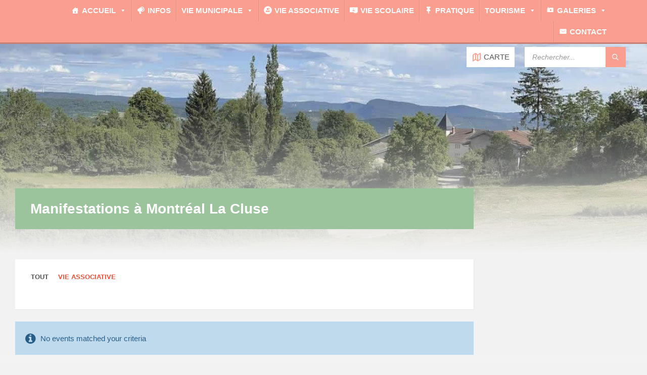

--- FILE ---
content_type: text/html; charset=UTF-8
request_url: https://www.sonthonnax-la-montagne.fr/evenements/
body_size: 21175
content:
<!DOCTYPE html><html lang="fr-FR"><head><script data-no-optimize="1">var litespeed_docref=sessionStorage.getItem("litespeed_docref");litespeed_docref&&(Object.defineProperty(document,"referrer",{get:function(){return litespeed_docref}}),sessionStorage.removeItem("litespeed_docref"));</script> <meta http-equiv="Content-Type" content="text/html; charset=UTF-8"><meta name="viewport" content="width=device-width, initial-scale=1.0"><link rel="pingback" href="https://www.sonthonnax-la-montagne.fr/xmlrpc.php"><title>Manifestations à Montréal La Cluse &#8211; Sonthonnax-la-Montagne</title><meta name='robots' content='max-image-preview:large' /><link rel='dns-prefetch' href='//fonts.googleapis.com' /><link rel="alternate" type="application/rss+xml" title="Sonthonnax-la-Montagne &raquo; Flux" href="https://www.sonthonnax-la-montagne.fr/feed/" /><link rel="alternate" type="application/rss+xml" title="Sonthonnax-la-Montagne &raquo; Flux des commentaires" href="https://www.sonthonnax-la-montagne.fr/comments/feed/" /><link rel="alternate" type="application/rss+xml" title="Sonthonnax-la-Montagne &raquo; Flux pour Events" href="https://www.sonthonnax-la-montagne.fr/evenements/feed/" /><style id='wp-img-auto-sizes-contain-inline-css' type='text/css'>img:is([sizes=auto i],[sizes^="auto," i]){contain-intrinsic-size:3000px 1500px}
/*# sourceURL=wp-img-auto-sizes-contain-inline-css */</style><link data-optimized="2" rel="stylesheet" href="https://www.sonthonnax-la-montagne.fr/wp-content/litespeed/css/adc198642a6c7dd0114f5fa00c454e10.css?ver=37234" /><style id='classic-theme-styles-inline-css' type='text/css'>/*! This file is auto-generated */
.wp-block-button__link{color:#fff;background-color:#32373c;border-radius:9999px;box-shadow:none;text-decoration:none;padding:calc(.667em + 2px) calc(1.333em + 2px);font-size:1.125em}.wp-block-file__button{background:#32373c;color:#fff;text-decoration:none}
/*# sourceURL=/wp-includes/css/classic-themes.min.css */</style><style id='tropicalista-pdfembed-style-inline-css' type='text/css'>.wp-block-tropicalista-pdfembed{height:500px}

/*# sourceURL=https://www.sonthonnax-la-montagne.fr/wp-content/plugins/pdf-embed/build/style-index.css */</style><style id='global-styles-inline-css' type='text/css'>:root{--wp--preset--aspect-ratio--square: 1;--wp--preset--aspect-ratio--4-3: 4/3;--wp--preset--aspect-ratio--3-4: 3/4;--wp--preset--aspect-ratio--3-2: 3/2;--wp--preset--aspect-ratio--2-3: 2/3;--wp--preset--aspect-ratio--16-9: 16/9;--wp--preset--aspect-ratio--9-16: 9/16;--wp--preset--color--black: #000000;--wp--preset--color--cyan-bluish-gray: #abb8c3;--wp--preset--color--white: #ffffff;--wp--preset--color--pale-pink: #f78da7;--wp--preset--color--vivid-red: #cf2e2e;--wp--preset--color--luminous-vivid-orange: #ff6900;--wp--preset--color--luminous-vivid-amber: #fcb900;--wp--preset--color--light-green-cyan: #7bdcb5;--wp--preset--color--vivid-green-cyan: #00d084;--wp--preset--color--pale-cyan-blue: #8ed1fc;--wp--preset--color--vivid-cyan-blue: #0693e3;--wp--preset--color--vivid-purple: #9b51e0;--wp--preset--gradient--vivid-cyan-blue-to-vivid-purple: linear-gradient(135deg,rgb(6,147,227) 0%,rgb(155,81,224) 100%);--wp--preset--gradient--light-green-cyan-to-vivid-green-cyan: linear-gradient(135deg,rgb(122,220,180) 0%,rgb(0,208,130) 100%);--wp--preset--gradient--luminous-vivid-amber-to-luminous-vivid-orange: linear-gradient(135deg,rgb(252,185,0) 0%,rgb(255,105,0) 100%);--wp--preset--gradient--luminous-vivid-orange-to-vivid-red: linear-gradient(135deg,rgb(255,105,0) 0%,rgb(207,46,46) 100%);--wp--preset--gradient--very-light-gray-to-cyan-bluish-gray: linear-gradient(135deg,rgb(238,238,238) 0%,rgb(169,184,195) 100%);--wp--preset--gradient--cool-to-warm-spectrum: linear-gradient(135deg,rgb(74,234,220) 0%,rgb(151,120,209) 20%,rgb(207,42,186) 40%,rgb(238,44,130) 60%,rgb(251,105,98) 80%,rgb(254,248,76) 100%);--wp--preset--gradient--blush-light-purple: linear-gradient(135deg,rgb(255,206,236) 0%,rgb(152,150,240) 100%);--wp--preset--gradient--blush-bordeaux: linear-gradient(135deg,rgb(254,205,165) 0%,rgb(254,45,45) 50%,rgb(107,0,62) 100%);--wp--preset--gradient--luminous-dusk: linear-gradient(135deg,rgb(255,203,112) 0%,rgb(199,81,192) 50%,rgb(65,88,208) 100%);--wp--preset--gradient--pale-ocean: linear-gradient(135deg,rgb(255,245,203) 0%,rgb(182,227,212) 50%,rgb(51,167,181) 100%);--wp--preset--gradient--electric-grass: linear-gradient(135deg,rgb(202,248,128) 0%,rgb(113,206,126) 100%);--wp--preset--gradient--midnight: linear-gradient(135deg,rgb(2,3,129) 0%,rgb(40,116,252) 100%);--wp--preset--font-size--small: 13px;--wp--preset--font-size--medium: 20px;--wp--preset--font-size--large: 36px;--wp--preset--font-size--x-large: 42px;--wp--preset--spacing--20: 0.44rem;--wp--preset--spacing--30: 0.67rem;--wp--preset--spacing--40: 1rem;--wp--preset--spacing--50: 1.5rem;--wp--preset--spacing--60: 2.25rem;--wp--preset--spacing--70: 3.38rem;--wp--preset--spacing--80: 5.06rem;--wp--preset--shadow--natural: 6px 6px 9px rgba(0, 0, 0, 0.2);--wp--preset--shadow--deep: 12px 12px 50px rgba(0, 0, 0, 0.4);--wp--preset--shadow--sharp: 6px 6px 0px rgba(0, 0, 0, 0.2);--wp--preset--shadow--outlined: 6px 6px 0px -3px rgb(255, 255, 255), 6px 6px rgb(0, 0, 0);--wp--preset--shadow--crisp: 6px 6px 0px rgb(0, 0, 0);}:where(.is-layout-flex){gap: 0.5em;}:where(.is-layout-grid){gap: 0.5em;}body .is-layout-flex{display: flex;}.is-layout-flex{flex-wrap: wrap;align-items: center;}.is-layout-flex > :is(*, div){margin: 0;}body .is-layout-grid{display: grid;}.is-layout-grid > :is(*, div){margin: 0;}:where(.wp-block-columns.is-layout-flex){gap: 2em;}:where(.wp-block-columns.is-layout-grid){gap: 2em;}:where(.wp-block-post-template.is-layout-flex){gap: 1.25em;}:where(.wp-block-post-template.is-layout-grid){gap: 1.25em;}.has-black-color{color: var(--wp--preset--color--black) !important;}.has-cyan-bluish-gray-color{color: var(--wp--preset--color--cyan-bluish-gray) !important;}.has-white-color{color: var(--wp--preset--color--white) !important;}.has-pale-pink-color{color: var(--wp--preset--color--pale-pink) !important;}.has-vivid-red-color{color: var(--wp--preset--color--vivid-red) !important;}.has-luminous-vivid-orange-color{color: var(--wp--preset--color--luminous-vivid-orange) !important;}.has-luminous-vivid-amber-color{color: var(--wp--preset--color--luminous-vivid-amber) !important;}.has-light-green-cyan-color{color: var(--wp--preset--color--light-green-cyan) !important;}.has-vivid-green-cyan-color{color: var(--wp--preset--color--vivid-green-cyan) !important;}.has-pale-cyan-blue-color{color: var(--wp--preset--color--pale-cyan-blue) !important;}.has-vivid-cyan-blue-color{color: var(--wp--preset--color--vivid-cyan-blue) !important;}.has-vivid-purple-color{color: var(--wp--preset--color--vivid-purple) !important;}.has-black-background-color{background-color: var(--wp--preset--color--black) !important;}.has-cyan-bluish-gray-background-color{background-color: var(--wp--preset--color--cyan-bluish-gray) !important;}.has-white-background-color{background-color: var(--wp--preset--color--white) !important;}.has-pale-pink-background-color{background-color: var(--wp--preset--color--pale-pink) !important;}.has-vivid-red-background-color{background-color: var(--wp--preset--color--vivid-red) !important;}.has-luminous-vivid-orange-background-color{background-color: var(--wp--preset--color--luminous-vivid-orange) !important;}.has-luminous-vivid-amber-background-color{background-color: var(--wp--preset--color--luminous-vivid-amber) !important;}.has-light-green-cyan-background-color{background-color: var(--wp--preset--color--light-green-cyan) !important;}.has-vivid-green-cyan-background-color{background-color: var(--wp--preset--color--vivid-green-cyan) !important;}.has-pale-cyan-blue-background-color{background-color: var(--wp--preset--color--pale-cyan-blue) !important;}.has-vivid-cyan-blue-background-color{background-color: var(--wp--preset--color--vivid-cyan-blue) !important;}.has-vivid-purple-background-color{background-color: var(--wp--preset--color--vivid-purple) !important;}.has-black-border-color{border-color: var(--wp--preset--color--black) !important;}.has-cyan-bluish-gray-border-color{border-color: var(--wp--preset--color--cyan-bluish-gray) !important;}.has-white-border-color{border-color: var(--wp--preset--color--white) !important;}.has-pale-pink-border-color{border-color: var(--wp--preset--color--pale-pink) !important;}.has-vivid-red-border-color{border-color: var(--wp--preset--color--vivid-red) !important;}.has-luminous-vivid-orange-border-color{border-color: var(--wp--preset--color--luminous-vivid-orange) !important;}.has-luminous-vivid-amber-border-color{border-color: var(--wp--preset--color--luminous-vivid-amber) !important;}.has-light-green-cyan-border-color{border-color: var(--wp--preset--color--light-green-cyan) !important;}.has-vivid-green-cyan-border-color{border-color: var(--wp--preset--color--vivid-green-cyan) !important;}.has-pale-cyan-blue-border-color{border-color: var(--wp--preset--color--pale-cyan-blue) !important;}.has-vivid-cyan-blue-border-color{border-color: var(--wp--preset--color--vivid-cyan-blue) !important;}.has-vivid-purple-border-color{border-color: var(--wp--preset--color--vivid-purple) !important;}.has-vivid-cyan-blue-to-vivid-purple-gradient-background{background: var(--wp--preset--gradient--vivid-cyan-blue-to-vivid-purple) !important;}.has-light-green-cyan-to-vivid-green-cyan-gradient-background{background: var(--wp--preset--gradient--light-green-cyan-to-vivid-green-cyan) !important;}.has-luminous-vivid-amber-to-luminous-vivid-orange-gradient-background{background: var(--wp--preset--gradient--luminous-vivid-amber-to-luminous-vivid-orange) !important;}.has-luminous-vivid-orange-to-vivid-red-gradient-background{background: var(--wp--preset--gradient--luminous-vivid-orange-to-vivid-red) !important;}.has-very-light-gray-to-cyan-bluish-gray-gradient-background{background: var(--wp--preset--gradient--very-light-gray-to-cyan-bluish-gray) !important;}.has-cool-to-warm-spectrum-gradient-background{background: var(--wp--preset--gradient--cool-to-warm-spectrum) !important;}.has-blush-light-purple-gradient-background{background: var(--wp--preset--gradient--blush-light-purple) !important;}.has-blush-bordeaux-gradient-background{background: var(--wp--preset--gradient--blush-bordeaux) !important;}.has-luminous-dusk-gradient-background{background: var(--wp--preset--gradient--luminous-dusk) !important;}.has-pale-ocean-gradient-background{background: var(--wp--preset--gradient--pale-ocean) !important;}.has-electric-grass-gradient-background{background: var(--wp--preset--gradient--electric-grass) !important;}.has-midnight-gradient-background{background: var(--wp--preset--gradient--midnight) !important;}.has-small-font-size{font-size: var(--wp--preset--font-size--small) !important;}.has-medium-font-size{font-size: var(--wp--preset--font-size--medium) !important;}.has-large-font-size{font-size: var(--wp--preset--font-size--large) !important;}.has-x-large-font-size{font-size: var(--wp--preset--font-size--x-large) !important;}
:where(.wp-block-post-template.is-layout-flex){gap: 1.25em;}:where(.wp-block-post-template.is-layout-grid){gap: 1.25em;}
:where(.wp-block-term-template.is-layout-flex){gap: 1.25em;}:where(.wp-block-term-template.is-layout-grid){gap: 1.25em;}
:where(.wp-block-columns.is-layout-flex){gap: 2em;}:where(.wp-block-columns.is-layout-grid){gap: 2em;}
:root :where(.wp-block-pullquote){font-size: 1.5em;line-height: 1.6;}
/*# sourceURL=global-styles-inline-css */</style><style id='lsvr-townpress-general-style-inline-css' type='text/css'>body, input, textarea, select, button, #cancel-comment-reply-link, .lsvr_listing-map__infobox { font-family: 'Open Sans', Arial, sans-serif; }
html, body { font-size: 15px; }
.header-logo { max-width: 300px; } .header-logo--front { max-width: 290px; } @media ( max-width: 991px ) { .header-logo { max-width: 300px; } }
/*# sourceURL=lsvr-townpress-general-style-inline-css */</style><style id='lsvr-townpress-color-scheme-inline-css' type='text/css'>body { color: #565656; }a { color: #ec5237; }abbr { border-color: #565656; }button { color: #565656; }input, select, textarea { color: #565656; }.c-button { border-color: #fa9f8f; background-color: #fa9f8f; }.c-button--outline { color: #fa9f8f; }.c-search-form__button { background-color: #fa9f8f; }.header-navbar { background-color: #fa9f8f; }.header-menu__item--dropdown .header-menu__item .header-menu__item-link { color: #fa9f8f; }.header-map__close { background-color: #fa9f8f; }.header-map-toggle__ico { color: #fa9f8f; }.header-map-toggle--active { background-color: #fa9f8f; }.header-languages__item-link { #565656; }.header-languages__item--active .header-languages__item-link { background-color: #fa9f8f; }.header-login__link { color: #565656; }.header-login__ico { color: #fa9f8f; }.header-login__link--logout { background-color: #fa9f8f; }.header-toolbar-toggle__menu-button { color: #565656; }.header-toolbar-toggle__menu-button--active { background-color: #fa9f8f; }.header-mobile-menu { background-color: #fa9f8f; }.post-password-form input[type="submit"] { background-color: #fa9f8f; }.post-comments__list a.comment-edit-link { color: #fa9f8f; }.comment-form .submit { background-color: #fa9f8f; }.post-pagination__item-link,.post-pagination__number-link { color: #fa9f8f; }.post-pagination__number--active .post-pagination__number-link { background-color: #fa9f8f; }.post-pagination__number-link:hover { color: #fa9f8f; }.navigation.pagination a { color: #fa9f8f; }.navigation.pagination .page-numbers.current { background-color: #fa9f8f; }.navigation.pagination .page-numbers:not( .next ):not( .prev ):not( .dots ):not( .current ):hover { color: #fa9f8f; }.lsvr_listing-map__marker-inner { background-color: #fa9f8f; border-color: #fa9f8f; }.lsvr_listing-map__marker-inner:before { border-top-color: #fa9f8f; }.lsvr_listing-map__infobox-more-link { background-color: #fa9f8f; }.lsvr_listing-post-single .post__contact-item-icon { color: #fa9f8f; }.lsvr_listing-post-single .post__social-link:hover { background-color: #fa9f8f; }.lsvr_event-post-single .post__info-item-icon { color: #fa9f8f; }.lsvr_document-post-archive--default .post__title-link { color: #fa9f8f; }.lsvr_document-post-archive--categorized-attachments .post-tree__item-toggle { color: #fa9f8f; }.lsvr_document-post-archive--categorized-attachments .post-tree__item-icon--folder { color: #fa9f8f; }.lsvr_person-post-page .post__contact-item-icon { color: #fa9f8f; }.lsvr_person-post-page .post__social-link:hover { background-color: #fa9f8f; }.widget__title-icon { color: #fa9f8f; }.lsvr-townpress-menu-widget__nav { background-color: #fa9f8f; }.lsvr_event-list-widget__item-date-month { background-color: #fa9f8f; }.lsvr_event-calendar-widget__nav-btn { color: #fa9f8f; }.lsvr_event-calendar-widget__day-cell { color: #565656; }.lsvr_event-calendar-widget__day--has-events > .lsvr_event-calendar-widget__day-cell:after { background-color: #fa9f8f; }.lsvr_event-calendar-widget__day--current > .lsvr_event-calendar-widget__day-cell { color: #fa9f8f; }.lsvr_event-filter-widget__option--datepicker:after { color: #fa9f8f; }.lsvr_event-filter-widget__submit-button { background-color: #fa9f8f; }.lsvr_person-list-widget__item-title-link { color: #fa9f8f; }.lsvr_person-list-widget__item-social-link:hover { background-color: #fa9f8f; }.lsvr_person-featured-widget__title-link { color: #fa9f8f; }.lsvr_person-featured-widget__social-link:hover { background-color: #fa9f8f; }.widget_display_search .button { background-color: #fa9f8f; }.footer-widgets .widget__title-icon { color: #fa9f8f; }.footer-widgets .lsvr_event-calendar-widget__day--current > .lsvr_event-calendar-widget__day-cell { color: #fa9f8f; }.footer-widgets .lsvr_person-list-widget__item-social-link { background-color: #fa9f8f; }.footer-widgets .lsvr_person-featured-widget__social-link { background-color: #fa9f8f; }.footer-social__link { background-color: #fa9f8f; }.lsvr-townpress-posts__title-icon { color: #fa9f8f; }.lsvr-townpress-post-slider__indicator-inner { background-color: #fa9f8f; }.lsvr-townpress-sitemap__title-icon { color: #fa9f8f; }.lsvr-button { border-color: #fa9f8f; background-color: #fa9f8f; }.lsvr-counter__number { color: #fa9f8f; }.lsvr-cta__button-link { border-color: #fa9f8f; background-color: #fa9f8f; }.lsvr-feature__icon { color: #fa9f8f; }.lsvr-progress-bar__bar-inner { background-color: #fa9f8f; }.lsvr-pricing-table__title { background-color: #fa9f8f; }.lsvr-pricing-table__price-value { color: #fa9f8f; }.lsvr-pricing-table__button-link { border-color: #fa9f8f; background-color: #fa9f8f; }.bbp-submit-wrapper button { border-color: #fa9f8f; background-color: #fa9f8f; }#bbpress-forums .bbp-reply-content #subscription-toggle a { color: #fa9f8f; }#bbpress-forums .bbp-pagination-links .page-numbers.current { background-color: #fa9f8f; }#bbpress-forums #bbp-your-profile fieldset input,#bbpress-forums #bbp-your-profile fieldset textarea { color: #565656; }#bbpress-forums #bbp-your-profile #bbp_user_edit_submit { border-color: #fa9f8f; background-color: #fa9f8f; }.lsvr-datepicker .ui-datepicker-prev,.lsvr-datepicker .ui-datepicker-next { color: #fa9f8f; }.lsvr-datepicker th { color: #fa9f8f; }.lsvr-datepicker td a { color: #565656; }.lsvr-datepicker .ui-state-active { color: #fa9f8f; }.back-to-top__link { background-color: #fa9f8f; }
/*# sourceURL=lsvr-townpress-color-scheme-inline-css */</style><style id='fancybox-inline-css' type='text/css'>#fancybox-content{border-color:#ffffff;}#fancybox-title,#fancybox-title-float-main{color:#fff}
/*# sourceURL=fancybox-inline-css */</style> <script type="litespeed/javascript" data-src="https://www.sonthonnax-la-montagne.fr/wp-includes/js/jquery/jquery.min.js" id="jquery-core-js"></script> <script id="lsvr-events-scripts-js-extra" type="litespeed/javascript">var lsvr_events_ajax_var={"url":"https://www.sonthonnax-la-montagne.fr/wp-admin/admin-ajax.php","nonce":"67e96fbb24"}</script> <script id="lsvr-townpress-toolkit-weather-widget-js-extra" type="litespeed/javascript">var lsvr_townpress_toolkit_ajax_weather_widget_var={"url":"https://www.sonthonnax-la-montagne.fr/wp-admin/admin-ajax.php","nonce":"dcc7a1006c"}</script> <script id="responsive-lightbox-sanitizer-js-before" type="litespeed/javascript">window.RLG=window.RLG||{};window.RLG.sanitizeAllowedHosts=["youtube.com","www.youtube.com","youtu.be","vimeo.com","player.vimeo.com"]</script> <script id="responsive-lightbox-js-before" type="litespeed/javascript">var rlArgs={"script":"nivo","selector":"lightbox","customEvents":"","activeGalleries":!0,"effect":"fade","clickOverlayToClose":!0,"keyboardNav":!0,"errorMessage":"The requested content cannot be loaded. Please try again later.","woocommerce_gallery":!1,"ajaxurl":"https:\/\/www.sonthonnax-la-montagne.fr\/wp-admin\/admin-ajax.php","nonce":"1237801a64","preview":!1,"postId":8687,"scriptExtension":!1}</script> <link rel="https://api.w.org/" href="https://www.sonthonnax-la-montagne.fr/wp-json/" /><link rel="EditURI" type="application/rsd+xml" title="RSD" href="https://www.sonthonnax-la-montagne.fr/xmlrpc.php?rsd" /><meta name="generator" content="WordPress 6.9" /><meta name="generator" content="Elementor 3.34.1; features: e_font_icon_svg, additional_custom_breakpoints; settings: css_print_method-external, google_font-enabled, font_display-auto"><style>.e-con.e-parent:nth-of-type(n+4):not(.e-lazyloaded):not(.e-no-lazyload),
				.e-con.e-parent:nth-of-type(n+4):not(.e-lazyloaded):not(.e-no-lazyload) * {
					background-image: none !important;
				}
				@media screen and (max-height: 1024px) {
					.e-con.e-parent:nth-of-type(n+3):not(.e-lazyloaded):not(.e-no-lazyload),
					.e-con.e-parent:nth-of-type(n+3):not(.e-lazyloaded):not(.e-no-lazyload) * {
						background-image: none !important;
					}
				}
				@media screen and (max-height: 640px) {
					.e-con.e-parent:nth-of-type(n+2):not(.e-lazyloaded):not(.e-no-lazyload),
					.e-con.e-parent:nth-of-type(n+2):not(.e-lazyloaded):not(.e-no-lazyload) * {
						background-image: none !important;
					}
				}</style><link rel="icon" href="https://www.sonthonnax-la-montagne.fr/wp-content/uploads/2024/03/cropped-android-chrome-512x512-1-32x32.png" sizes="32x32" /><link rel="icon" href="https://www.sonthonnax-la-montagne.fr/wp-content/uploads/2024/03/cropped-android-chrome-512x512-1-192x192.png" sizes="192x192" /><link rel="apple-touch-icon" href="https://www.sonthonnax-la-montagne.fr/wp-content/uploads/2024/03/cropped-android-chrome-512x512-1-180x180.png" /><meta name="msapplication-TileImage" content="https://www.sonthonnax-la-montagne.fr/wp-content/uploads/2024/03/cropped-android-chrome-512x512-1-270x270.png" /><style type="text/css" id="wp-custom-css">.lsvr-townpress-menu-widget__nav--expanded-active .current-menu-item > .lsvr-townpress-menu-widget__submenu > .lsvr-townpress-menu-widget__item > .lsvr-townpress-menu-widget__item-link, .lsvr-townpress-menu-widget__nav--expanded-active .current-menu-ancestor > .lsvr-townpress-menu-widget__submenu > .lsvr-townpress-menu-widget__item > .lsvr-townpress-menu-widget__item-link
{text-transform:uppercase;}
.lsvr-townpress-menu-widget__item-link
{text-transform:uppercase;}
.blog-post-single .post__thumbnail
{margin-top:10px;}
h2
{margin-top:22px !important;}
.lsvr-townpress-posts__title
{background:#cccccc;}
.widget-title, .widget__title
{font-size:18px;}
.lsvr-townpress-menu-widget__submenu--level-0, .lsvr-townpress-menu-widget__submenu--level-1
{width:320px;}
.lsvr_gallery-featured-widget__title
{text-align:center;}
.main__header
{background-color:#9bc49c!important;
opacity:1; 	
margin-bottom: 60px
}
.main__title
{color:#FFF;}
h3.widget__title
{color:#FA9F8F;}
	.footer-widgets
{background-color:rgba(17,17,17,0.9);}
.header-logo
{max-width:200px;
margin-left:0px;
margin-top:0px}
.header-menu__item-link--level-0
{font-size: 16px;}
.header-toolbar
{right:12px}
.widget_custom_html .widget__inner
{background-color:#fff;
padding:15px;}
.widget
{font-size:15px;}
.post__meta-item:first-child
{display:none;}
.header-logo--front
{
margin-bottom:0px;}
.header-logo__image
{border:1px solid #cccccc!important;}
p
{line-height:1.6em;}
.lsvr-townpress-posts__item--short
{
margin-top:3px;
padding-top:3px;}
.lsvr-townpress-posts__title
{background:#fafafa;
padding:4px;}
.c-content-box
{padding:24px 30px 30px 30px;}
.lsvr_gallery-featured-widget__thumb img
{margin:auto;}
.lsvr_document-list-widget__item-count
{display:none;}
.lsvr-townpress-posts__item--featured .lsvr-townpress-posts__post-title
{margin-top:20px;}
table th
{text-transform:none;
color:#ffffff;}
.lsvr-townpress-menu-widget__submenu--level-1 .lsvr-townpress-menu-widget__submenu
{background:#F9F9F9;}
.widget_nav_menu li
{text-transform:uppercase;}
.widget_recent_entries li
{text-transform:uppercase;}
.footer-menu__list > li
{text-transform:uppercase;
font-weight:bold;}
.header-navbar
{background-color:#FA9F8F;}

@media (min-width: 991px)
{.header__content-inner
	{margin-bottom:250px;}
}

@media (max-width: 991px)
{
	.header-mobile-menu {
  display: block;
  clear: both;
  background: #c4d3bc !important;}
.c-search-form__input-holder
{margin-left:25px}
.header-mobile-menu
	{margin-left:24px;}
.header-logo__image
	{margin-left:16px;}}


@media (max-width: 480px)
{
	.main__header
	{padding:0 0 15px 12px!important;}
h1.main__title
	{font-size:13px}
}</style><style type="text/css">/** Mega Menu CSS: fs **/</style></head><body class="archive post-type-archive post-type-archive-lsvr_event wp-theme-townpress wp-child-theme-townpress-child mega-menu-lsvr-townpress-header-menu mega-menu-max-mega-menu-1 lsvr-accessibility elementor-default elementor-kit-7816"><div id="wrapper">
<a href="#main" class="accessibility-link accessibility-link--skip-to-content screen-reader-text">Skip to content</a>
<a href="#sidebar-right" class="accessibility-link accessibility-link--skip-to-right-sidebar screen-reader-text">Skip to right sidebar</a>
<a href="#footer" class="accessibility-link accessibility-link--skip-to-footer screen-reader-text">Skip to footer</a><header id="header"  class="header--has-navbar header--has-map"><div class="header__inner"><div class="header-navbar__placeholder"></div><div  class="header-navbar header-navbar--sticky"><div class="header-navbar__inner"><div class="lsvr-container"><nav class="header-menu"aria-label="Main Menu"
><div id="mega-menu-wrap-lsvr-townpress-header-menu" class="mega-menu-wrap"><div class="mega-menu-toggle"><div class="mega-toggle-blocks-left"></div><div class="mega-toggle-blocks-center"></div><div class="mega-toggle-blocks-right"><div class='mega-toggle-block mega-menu-toggle-animated-block mega-toggle-block-0' id='mega-toggle-block-0'><button aria-label="Toggle Menu" class="mega-toggle-animated mega-toggle-animated-slider" type="button" aria-expanded="false">
<span class="mega-toggle-animated-box">
<span class="mega-toggle-animated-inner"></span>
</span>
</button></div></div></div><ul id="mega-menu-lsvr-townpress-header-menu" class="mega-menu max-mega-menu mega-menu-horizontal mega-no-js" data-event="hover_intent" data-effect="fade_up" data-effect-speed="200" data-effect-mobile="disabled" data-effect-speed-mobile="0" data-mobile-force-width="false" data-second-click="go" data-document-click="collapse" data-vertical-behaviour="standard" data-breakpoint="768" data-unbind="true" data-mobile-state="collapse_all" data-mobile-direction="vertical" data-hover-intent-timeout="300" data-hover-intent-interval="100"><li class="mega-menu-item mega-menu-item-type-custom mega-menu-item-object-custom mega-menu-item-home mega-menu-item-has-children mega-align-bottom-left mega-menu-flyout mega-has-icon mega-icon-left mega-menu-item-442" id="mega-menu-item-442"><a class="dashicons-admin-home mega-menu-link" href="https://www.sonthonnax-la-montagne.fr" aria-expanded="false" tabindex="0">Accueil<span class="mega-indicator" aria-hidden="true"></span></a><ul class="mega-sub-menu"><li class="mega-menu-item mega-menu-item-type-post_type mega-menu-item-object-page mega-menu-item-10129" id="mega-menu-item-10129"><a class="mega-menu-link" href="https://www.sonthonnax-la-montagne.fr/hameau-de-sonthonnax/">Hameau de Sonthonnax</a></li><li class="mega-menu-item mega-menu-item-type-post_type mega-menu-item-object-page mega-menu-item-10128" id="mega-menu-item-10128"><a class="mega-menu-link" href="https://www.sonthonnax-la-montagne.fr/hameau-de-heyriat/">Hameau de Heyriat</a></li><li class="mega-menu-item mega-menu-item-type-post_type mega-menu-item-object-page mega-menu-item-10127" id="mega-menu-item-10127"><a class="mega-menu-link" href="https://www.sonthonnax-la-montagne.fr/hameau-de-napt/">Hameau de Napt</a></li></ul></li><li class="mega-menu-item mega-menu-item-type-post_type mega-menu-item-object-page mega-align-bottom-left mega-menu-flyout mega-has-icon mega-icon-left mega-menu-item-10699" id="mega-menu-item-10699"><a class="dashicons-megaphone mega-menu-link" href="https://www.sonthonnax-la-montagne.fr/actualites/" tabindex="0">Infos</a></li><li class="mega-menu-item mega-menu-item-type-custom mega-menu-item-object-custom mega-menu-item-has-children mega-align-bottom-left mega-menu-flyout mega-menu-item-11222" id="mega-menu-item-11222"><a class="mega-menu-link" href="#" aria-expanded="false" tabindex="0">Vie municipale<span class="mega-indicator" aria-hidden="true"></span></a><ul class="mega-sub-menu"><li class="mega-menu-item mega-menu-item-type-custom mega-menu-item-object-custom mega-menu-item-has-children mega-menu-item-11366" id="mega-menu-item-11366"><a class="mega-menu-link" href="#" aria-expanded="false">Le conseil municipal<span class="mega-indicator" aria-hidden="true"></span></a><ul class="mega-sub-menu"><li class="mega-menu-item mega-menu-item-type-post_type mega-menu-item-object-page mega-menu-item-11224" id="mega-menu-item-11224"><a class="mega-menu-link" href="https://www.sonthonnax-la-montagne.fr/la-liste-des-elus/">La liste des élus</a></li><li class="mega-menu-item mega-menu-item-type-post_type mega-menu-item-object-page mega-menu-item-11223" id="mega-menu-item-11223"><a class="mega-menu-link" href="https://www.sonthonnax-la-montagne.fr/les-commissions/">Les commissions</a></li></ul></li><li class="mega-menu-item mega-menu-item-type-post_type mega-menu-item-object-post mega-menu-item-11490" id="mega-menu-item-11490"><a class="mega-menu-link" href="https://www.sonthonnax-la-montagne.fr/travaux-et-realisations-sur-la-commune/">Travaux et réalisations sur la commune</a></li></ul></li><li class="mega-menu-item mega-menu-item-type-post_type mega-menu-item-object-page mega-align-bottom-left mega-menu-flyout mega-has-icon mega-icon-left mega-menu-item-8701" id="mega-menu-item-8701"><a class="dashicons-buddicons-buddypress-logo mega-menu-link" href="https://www.sonthonnax-la-montagne.fr/vie-associative/" tabindex="0">Vie associative</a></li><li class="mega-menu-item mega-menu-item-type-post_type mega-menu-item-object-page mega-align-bottom-left mega-menu-flyout mega-has-icon mega-icon-left mega-menu-item-8713" id="mega-menu-item-8713"><a class="dashicons-money mega-menu-link" href="https://www.sonthonnax-la-montagne.fr/vie-scolaire/" tabindex="0">Vie scolaire</a></li><li class="mega-menu-item mega-menu-item-type-post_type mega-menu-item-object-page mega-align-bottom-left mega-menu-flyout mega-has-icon mega-icon-left mega-menu-item-9690" id="mega-menu-item-9690"><a class="dashicons-sticky mega-menu-link" href="https://www.sonthonnax-la-montagne.fr/pratique/" tabindex="0">Pratique</a></li><li class="mega-menu-item mega-menu-item-type-custom mega-menu-item-object-custom mega-menu-item-has-children mega-align-bottom-left mega-menu-flyout mega-menu-item-11423" id="mega-menu-item-11423"><a class="mega-menu-link" href="#" aria-expanded="false" tabindex="0">Tourisme<span class="mega-indicator" aria-hidden="true"></span></a><ul class="mega-sub-menu"><li class="mega-menu-item mega-menu-item-type-post_type mega-menu-item-object-page mega-menu-item-has-children mega-menu-item-11425" id="mega-menu-item-11425"><a class="mega-menu-link" href="https://www.sonthonnax-la-montagne.fr/tourisme-hebergements/" aria-expanded="false">Hébergements<span class="mega-indicator" aria-hidden="true"></span></a><ul class="mega-sub-menu"><li class="mega-menu-item mega-menu-item-type-post_type mega-menu-item-object-page mega-menu-item-11426" id="mega-menu-item-11426"><a class="mega-menu-link" href="https://www.sonthonnax-la-montagne.fr/communaux/">Communaux - Gîtes de France</a></li><li class="mega-menu-item mega-menu-item-type-post_type mega-menu-item-object-page mega-menu-item-11427" id="mega-menu-item-11427"><a class="mega-menu-link" href="https://www.sonthonnax-la-montagne.fr/autres/">Autres</a></li></ul></li><li class="mega-menu-item mega-menu-item-type-post_type mega-menu-item-object-page mega-menu-item-11428" id="mega-menu-item-11428"><a class="mega-menu-link" href="https://www.sonthonnax-la-montagne.fr/office-de-tourisme/">Office de tourisme</a></li><li class="mega-menu-item mega-menu-item-type-custom mega-menu-item-object-custom mega-menu-item-has-children mega-menu-item-11429" id="mega-menu-item-11429"><a class="mega-menu-link" href="#" aria-expanded="false">Autour de Sonthonnax<span class="mega-indicator" aria-hidden="true"></span></a><ul class="mega-sub-menu"><li class="mega-menu-item mega-menu-item-type-post_type mega-menu-item-object-page mega-menu-item-11431" id="mega-menu-item-11431"><a class="mega-menu-link" href="https://www.sonthonnax-la-montagne.fr/sentier-de-saint-felicien/">Sentier de Saint-Félicien</a></li><li class="mega-menu-item mega-menu-item-type-post_type mega-menu-item-object-page mega-menu-item-11430" id="mega-menu-item-11430"><a class="mega-menu-link" href="https://www.sonthonnax-la-montagne.fr/autres-parcours-de-randonnees/">Autres randonnées</a></li></ul></li></ul></li><li class="mega-menu-item mega-menu-item-type-custom mega-menu-item-object-custom mega-menu-item-has-children mega-align-bottom-left mega-menu-flyout mega-has-icon mega-icon-left mega-menu-item-11457" id="mega-menu-item-11457"><a class="dashicons-camera mega-menu-link" href="#" aria-expanded="false" tabindex="0">Galeries<span class="mega-indicator" aria-hidden="true"></span></a><ul class="mega-sub-menu"><li class="mega-menu-item mega-menu-item-type-custom mega-menu-item-object-custom mega-menu-item-11461" id="mega-menu-item-11461"><a class="mega-menu-link" href="https://www.sonthonnax-la-montagne.fr/galerie-la-commune/">La commune</a></li><li class="mega-menu-item mega-menu-item-type-custom mega-menu-item-object-custom mega-menu-item-11462" id="mega-menu-item-11462"><a class="mega-menu-link" href="https://www.sonthonnax-la-montagne.fr/galerie-animations-sur-la-commune/">Animations sur la commune</a></li><li class="mega-menu-item mega-menu-item-type-custom mega-menu-item-object-custom mega-menu-item-11465" id="mega-menu-item-11465"><a class="mega-menu-link" href="/galerie-fleurissement">Fleurissement</a></li></ul></li><li class="mega-menu-item mega-menu-item-type-post_type mega-menu-item-object-page mega-align-bottom-left mega-menu-flyout mega-has-icon mega-icon-left mega-menu-item-7093" id="mega-menu-item-7093"><a class="dashicons-email-alt mega-menu-link" href="https://www.sonthonnax-la-montagne.fr/contacter-la-mairie/" tabindex="0">Contact</a></li></ul></div></nav></div></div></div><div class="header-map header-map--loading header-map--leaflet"><div id="header-map-canvas"
class="header-map__canvas header-map__canvas--loading"
data-map-platform="leaflet"
data-map-provider="osm"
data-latlong="46.2324,5.52439"
data-zoom="11"
data-mousewheel="false"></div>
<span class="c-spinner"></span>
<button class="header-map__close" type="button"
aria-label="Close map">
<span class="header-map__close-ico icon-cross" aria-hidden="true"></span>
</button></div><div class="header__content"><div class="lsvr-container"><div class="header__content-inner"><div class="header-toolbar-toggle header-toolbar-toggle--has-map"><button class="header-toolbar-toggle__menu-button" type="button"
aria-controls="header-mobile-menu"
aria-haspopup="true"
aria-expanded="false">
<span class="header-toolbar-toggle__menu-button-ico header-toolbar-toggle__menu-button-ico--open icon-menu" aria-hidden="true"></span>
<span class="header-toolbar-toggle__menu-button-ico header-toolbar-toggle__menu-button-ico--close icon-cross" aria-hidden="true"></span>
<span class="header-toolbar-toggle__menu-button-label">Menu</span>
</button>
<button class="header-map-toggle header-map-toggle--mobile" type="button"
aria-label="Open / close map">
<span class="header-map-toggle__ico header-map-toggle__ico--open icon-map2" aria-hidden="true"></span>
<span class="header-map-toggle__ico header-map-toggle__ico--close icon-cross" aria-hidden="true"></span>
<span class="header-map-toggle__label">Carte</span>
</button></div><div class="header-toolbar">
<button class="header-map-toggle header-map-toggle--desktop header-toolbar__item" type="button"
aria-label="Open / close map">
<span class="header-map-toggle__ico header-map-toggle__ico--open icon-map2" aria-hidden="true"></span>
<span class="header-map-toggle__ico header-map-toggle__ico--close icon-cross" aria-hidden="true"></span>
<span class="header-map-toggle__label">Carte</span>
</button><nav id="header-mobile-menu" class="header-mobile-menu"
data-label-expand-submenu="Expand submenu"
data-label-collapse-submenu="Collapse submenu"aria-label="Main Menu"
><ul id="menu-main-menu" class="header-mobile-menu__list" role="menu"><li id="header-mobile-menu__item-442"
class="header-mobile-menu__item header-mobile-menu__item--level-0 menu-item menu-item-type-custom menu-item-object-custom menu-item-home menu-item-has-children"
role="presentation"><a href="https://www.sonthonnax-la-montagne.fr"
id="header-mobile-menu__item-link-442"
class="header-mobile-menu__item-link header-mobile-menu__item-link--level-0"
role="menuitem">
<span class="header-mobile-menu__item-link-label">
Accueil                    </span></a>
<button id="header-mobile-menu__toggle-442"
class="header-mobile-menu__toggle header-mobile-menu__toggle--level-0" type="button"
aria-label="Expand submenu"
aria-controls="header-mobile-menu__submenu-442"
aria-haspopup="true"
aria-expanded="false">
<span class="header-mobile-menu__toggle-icon" aria-hidden="true"></span>
</button><ul id="header-mobile-menu__submenu-442"
class="header-mobile-menu__submenu sub-menu header-mobile-menu__submenu--level-0"
aria-labelledby="header-mobile-menu__item-link-442"
aria-expanded="false"
role="menu"><li id="header-mobile-menu__item-10129"
class="header-mobile-menu__item header-mobile-menu__item--level-1 menu-item menu-item-type-post_type menu-item-object-page"
role="presentation"><a href="https://www.sonthonnax-la-montagne.fr/hameau-de-sonthonnax/"
id="header-mobile-menu__item-link-10129"
class="header-mobile-menu__item-link header-mobile-menu__item-link--level-1"
role="menuitem">
<span class="header-mobile-menu__item-link-label">
Hameau de Sonthonnax                    </span></a></li><li id="header-mobile-menu__item-10128"
class="header-mobile-menu__item header-mobile-menu__item--level-1 menu-item menu-item-type-post_type menu-item-object-page"
role="presentation"><a href="https://www.sonthonnax-la-montagne.fr/hameau-de-heyriat/"
id="header-mobile-menu__item-link-10128"
class="header-mobile-menu__item-link header-mobile-menu__item-link--level-1"
role="menuitem">
<span class="header-mobile-menu__item-link-label">
Hameau de Heyriat                    </span></a></li><li id="header-mobile-menu__item-10127"
class="header-mobile-menu__item header-mobile-menu__item--level-1 menu-item menu-item-type-post_type menu-item-object-page"
role="presentation"><a href="https://www.sonthonnax-la-montagne.fr/hameau-de-napt/"
id="header-mobile-menu__item-link-10127"
class="header-mobile-menu__item-link header-mobile-menu__item-link--level-1"
role="menuitem">
<span class="header-mobile-menu__item-link-label">
Hameau de Napt                    </span></a></li></ul></li><li id="header-mobile-menu__item-10699"
class="header-mobile-menu__item header-mobile-menu__item--level-0 menu-item menu-item-type-post_type menu-item-object-page"
role="presentation"><a href="https://www.sonthonnax-la-montagne.fr/actualites/"
id="header-mobile-menu__item-link-10699"
class="header-mobile-menu__item-link header-mobile-menu__item-link--level-0"
role="menuitem">
<span class="header-mobile-menu__item-link-label">
Infos                    </span></a></li><li id="header-mobile-menu__item-11222"
class="header-mobile-menu__item header-mobile-menu__item--level-0 menu-item menu-item-type-custom menu-item-object-custom menu-item-has-children"
role="presentation"><a href="#"
id="header-mobile-menu__item-link-11222"
class="header-mobile-menu__item-link header-mobile-menu__item-link--level-0"
role="menuitem">
<span class="header-mobile-menu__item-link-label">
Vie municipale                    </span></a>
<button id="header-mobile-menu__toggle-11222"
class="header-mobile-menu__toggle header-mobile-menu__toggle--level-0" type="button"
aria-label="Expand submenu"
aria-controls="header-mobile-menu__submenu-11222"
aria-haspopup="true"
aria-expanded="false">
<span class="header-mobile-menu__toggle-icon" aria-hidden="true"></span>
</button><ul id="header-mobile-menu__submenu-11222"
class="header-mobile-menu__submenu sub-menu header-mobile-menu__submenu--level-0"
aria-labelledby="header-mobile-menu__item-link-11222"
aria-expanded="false"
role="menu"><li id="header-mobile-menu__item-11366"
class="header-mobile-menu__item header-mobile-menu__item--level-1 menu-item menu-item-type-custom menu-item-object-custom menu-item-has-children"
role="presentation"><a href="#"
id="header-mobile-menu__item-link-11366"
class="header-mobile-menu__item-link header-mobile-menu__item-link--level-1"
role="menuitem">
<span class="header-mobile-menu__item-link-label">
Le conseil municipal                    </span></a>
<button id="header-mobile-menu__toggle-11366"
class="header-mobile-menu__toggle header-mobile-menu__toggle--level-1" type="button"
aria-label="Expand submenu"
aria-controls="header-mobile-menu__submenu-11366"
aria-haspopup="true"
aria-expanded="false">
<span class="header-mobile-menu__toggle-icon" aria-hidden="true"></span>
</button><ul id="header-mobile-menu__submenu-11366"
class="header-mobile-menu__submenu sub-menu header-mobile-menu__submenu--level-1"
aria-labelledby="header-mobile-menu__item-link-11366"
aria-expanded="false"
role="menu"><li id="header-mobile-menu__item-11224"
class="header-mobile-menu__item header-mobile-menu__item--level-2 menu-item menu-item-type-post_type menu-item-object-page"
role="presentation"><a href="https://www.sonthonnax-la-montagne.fr/la-liste-des-elus/"
id="header-mobile-menu__item-link-11224"
class="header-mobile-menu__item-link header-mobile-menu__item-link--level-2"
role="menuitem">
<span class="header-mobile-menu__item-link-label">
La liste des élus                    </span></a></li><li id="header-mobile-menu__item-11223"
class="header-mobile-menu__item header-mobile-menu__item--level-2 menu-item menu-item-type-post_type menu-item-object-page"
role="presentation"><a href="https://www.sonthonnax-la-montagne.fr/les-commissions/"
id="header-mobile-menu__item-link-11223"
class="header-mobile-menu__item-link header-mobile-menu__item-link--level-2"
role="menuitem">
<span class="header-mobile-menu__item-link-label">
Les commissions                    </span></a></li></ul></li><li id="header-mobile-menu__item-11490"
class="header-mobile-menu__item header-mobile-menu__item--level-1 menu-item menu-item-type-post_type menu-item-object-post"
role="presentation"><a href="https://www.sonthonnax-la-montagne.fr/travaux-et-realisations-sur-la-commune/"
id="header-mobile-menu__item-link-11490"
class="header-mobile-menu__item-link header-mobile-menu__item-link--level-1"
role="menuitem">
<span class="header-mobile-menu__item-link-label">
Travaux et réalisations sur la commune                    </span></a></li></ul></li><li id="header-mobile-menu__item-8701"
class="header-mobile-menu__item header-mobile-menu__item--level-0 menu-item menu-item-type-post_type menu-item-object-page"
role="presentation"><a href="https://www.sonthonnax-la-montagne.fr/vie-associative/"
id="header-mobile-menu__item-link-8701"
class="header-mobile-menu__item-link header-mobile-menu__item-link--level-0"
role="menuitem">
<span class="header-mobile-menu__item-link-label">
Vie associative                    </span></a></li><li id="header-mobile-menu__item-8713"
class="header-mobile-menu__item header-mobile-menu__item--level-0 menu-item menu-item-type-post_type menu-item-object-page"
role="presentation"><a href="https://www.sonthonnax-la-montagne.fr/vie-scolaire/"
id="header-mobile-menu__item-link-8713"
class="header-mobile-menu__item-link header-mobile-menu__item-link--level-0"
role="menuitem">
<span class="header-mobile-menu__item-link-label">
Vie scolaire                    </span></a></li><li id="header-mobile-menu__item-9690"
class="header-mobile-menu__item header-mobile-menu__item--level-0 menu-item menu-item-type-post_type menu-item-object-page"
role="presentation"><a href="https://www.sonthonnax-la-montagne.fr/pratique/"
id="header-mobile-menu__item-link-9690"
class="header-mobile-menu__item-link header-mobile-menu__item-link--level-0"
role="menuitem">
<span class="header-mobile-menu__item-link-label">
Pratique                    </span></a></li><li id="header-mobile-menu__item-11423"
class="header-mobile-menu__item header-mobile-menu__item--level-0 menu-item menu-item-type-custom menu-item-object-custom menu-item-has-children"
role="presentation"><a href="#"
id="header-mobile-menu__item-link-11423"
class="header-mobile-menu__item-link header-mobile-menu__item-link--level-0"
role="menuitem">
<span class="header-mobile-menu__item-link-label">
Tourisme                    </span></a>
<button id="header-mobile-menu__toggle-11423"
class="header-mobile-menu__toggle header-mobile-menu__toggle--level-0" type="button"
aria-label="Expand submenu"
aria-controls="header-mobile-menu__submenu-11423"
aria-haspopup="true"
aria-expanded="false">
<span class="header-mobile-menu__toggle-icon" aria-hidden="true"></span>
</button><ul id="header-mobile-menu__submenu-11423"
class="header-mobile-menu__submenu sub-menu header-mobile-menu__submenu--level-0"
aria-labelledby="header-mobile-menu__item-link-11423"
aria-expanded="false"
role="menu"><li id="header-mobile-menu__item-11425"
class="header-mobile-menu__item header-mobile-menu__item--level-1 menu-item menu-item-type-post_type menu-item-object-page menu-item-has-children"
role="presentation"><a href="https://www.sonthonnax-la-montagne.fr/tourisme-hebergements/"
id="header-mobile-menu__item-link-11425"
class="header-mobile-menu__item-link header-mobile-menu__item-link--level-1"
role="menuitem">
<span class="header-mobile-menu__item-link-label">
Hébergements                    </span></a>
<button id="header-mobile-menu__toggle-11425"
class="header-mobile-menu__toggle header-mobile-menu__toggle--level-1" type="button"
aria-label="Expand submenu"
aria-controls="header-mobile-menu__submenu-11425"
aria-haspopup="true"
aria-expanded="false">
<span class="header-mobile-menu__toggle-icon" aria-hidden="true"></span>
</button><ul id="header-mobile-menu__submenu-11425"
class="header-mobile-menu__submenu sub-menu header-mobile-menu__submenu--level-1"
aria-labelledby="header-mobile-menu__item-link-11425"
aria-expanded="false"
role="menu"><li id="header-mobile-menu__item-11426"
class="header-mobile-menu__item header-mobile-menu__item--level-2 menu-item menu-item-type-post_type menu-item-object-page"
role="presentation"><a href="https://www.sonthonnax-la-montagne.fr/communaux/"
id="header-mobile-menu__item-link-11426"
class="header-mobile-menu__item-link header-mobile-menu__item-link--level-2"
role="menuitem">
<span class="header-mobile-menu__item-link-label">
Communaux - Gîtes de France                    </span></a></li><li id="header-mobile-menu__item-11427"
class="header-mobile-menu__item header-mobile-menu__item--level-2 menu-item menu-item-type-post_type menu-item-object-page"
role="presentation"><a href="https://www.sonthonnax-la-montagne.fr/autres/"
id="header-mobile-menu__item-link-11427"
class="header-mobile-menu__item-link header-mobile-menu__item-link--level-2"
role="menuitem">
<span class="header-mobile-menu__item-link-label">
Autres                    </span></a></li></ul></li><li id="header-mobile-menu__item-11428"
class="header-mobile-menu__item header-mobile-menu__item--level-1 menu-item menu-item-type-post_type menu-item-object-page"
role="presentation"><a href="https://www.sonthonnax-la-montagne.fr/office-de-tourisme/"
id="header-mobile-menu__item-link-11428"
class="header-mobile-menu__item-link header-mobile-menu__item-link--level-1"
role="menuitem">
<span class="header-mobile-menu__item-link-label">
Office de tourisme                    </span></a></li><li id="header-mobile-menu__item-11429"
class="header-mobile-menu__item header-mobile-menu__item--level-1 menu-item menu-item-type-custom menu-item-object-custom menu-item-has-children"
role="presentation"><a href="#"
id="header-mobile-menu__item-link-11429"
class="header-mobile-menu__item-link header-mobile-menu__item-link--level-1"
role="menuitem">
<span class="header-mobile-menu__item-link-label">
Autour de Sonthonnax                    </span></a>
<button id="header-mobile-menu__toggle-11429"
class="header-mobile-menu__toggle header-mobile-menu__toggle--level-1" type="button"
aria-label="Expand submenu"
aria-controls="header-mobile-menu__submenu-11429"
aria-haspopup="true"
aria-expanded="false">
<span class="header-mobile-menu__toggle-icon" aria-hidden="true"></span>
</button><ul id="header-mobile-menu__submenu-11429"
class="header-mobile-menu__submenu sub-menu header-mobile-menu__submenu--level-1"
aria-labelledby="header-mobile-menu__item-link-11429"
aria-expanded="false"
role="menu"><li id="header-mobile-menu__item-11431"
class="header-mobile-menu__item header-mobile-menu__item--level-2 menu-item menu-item-type-post_type menu-item-object-page"
role="presentation"><a href="https://www.sonthonnax-la-montagne.fr/sentier-de-saint-felicien/"
id="header-mobile-menu__item-link-11431"
class="header-mobile-menu__item-link header-mobile-menu__item-link--level-2"
role="menuitem">
<span class="header-mobile-menu__item-link-label">
Sentier de Saint-Félicien                    </span></a></li><li id="header-mobile-menu__item-11430"
class="header-mobile-menu__item header-mobile-menu__item--level-2 menu-item menu-item-type-post_type menu-item-object-page"
role="presentation"><a href="https://www.sonthonnax-la-montagne.fr/autres-parcours-de-randonnees/"
id="header-mobile-menu__item-link-11430"
class="header-mobile-menu__item-link header-mobile-menu__item-link--level-2"
role="menuitem">
<span class="header-mobile-menu__item-link-label">
Autres randonnées                    </span></a></li></ul></li></ul></li><li id="header-mobile-menu__item-11457"
class="header-mobile-menu__item header-mobile-menu__item--level-0 menu-item menu-item-type-custom menu-item-object-custom menu-item-has-children"
role="presentation"><a href="#"
id="header-mobile-menu__item-link-11457"
class="header-mobile-menu__item-link header-mobile-menu__item-link--level-0"
role="menuitem">
<span class="header-mobile-menu__item-link-label">
Galeries                    </span></a>
<button id="header-mobile-menu__toggle-11457"
class="header-mobile-menu__toggle header-mobile-menu__toggle--level-0" type="button"
aria-label="Expand submenu"
aria-controls="header-mobile-menu__submenu-11457"
aria-haspopup="true"
aria-expanded="false">
<span class="header-mobile-menu__toggle-icon" aria-hidden="true"></span>
</button><ul id="header-mobile-menu__submenu-11457"
class="header-mobile-menu__submenu sub-menu header-mobile-menu__submenu--level-0"
aria-labelledby="header-mobile-menu__item-link-11457"
aria-expanded="false"
role="menu"><li id="header-mobile-menu__item-11461"
class="header-mobile-menu__item header-mobile-menu__item--level-1 menu-item menu-item-type-custom menu-item-object-custom"
role="presentation"><a href="https://www.sonthonnax-la-montagne.fr/galerie-la-commune/"
id="header-mobile-menu__item-link-11461"
class="header-mobile-menu__item-link header-mobile-menu__item-link--level-1"
role="menuitem">
<span class="header-mobile-menu__item-link-label">
La commune                    </span></a></li><li id="header-mobile-menu__item-11462"
class="header-mobile-menu__item header-mobile-menu__item--level-1 menu-item menu-item-type-custom menu-item-object-custom"
role="presentation"><a href="https://www.sonthonnax-la-montagne.fr/galerie-animations-sur-la-commune/"
id="header-mobile-menu__item-link-11462"
class="header-mobile-menu__item-link header-mobile-menu__item-link--level-1"
role="menuitem">
<span class="header-mobile-menu__item-link-label">
Animations sur la commune                    </span></a></li><li id="header-mobile-menu__item-11465"
class="header-mobile-menu__item header-mobile-menu__item--level-1 menu-item menu-item-type-custom menu-item-object-custom"
role="presentation"><a href="/galerie-fleurissement"
id="header-mobile-menu__item-link-11465"
class="header-mobile-menu__item-link header-mobile-menu__item-link--level-1"
role="menuitem">
<span class="header-mobile-menu__item-link-label">
Fleurissement                    </span></a></li></ul></li><li id="header-mobile-menu__item-7093"
class="header-mobile-menu__item header-mobile-menu__item--level-0 menu-item menu-item-type-post_type menu-item-object-page"
role="presentation"><a href="https://www.sonthonnax-la-montagne.fr/contacter-la-mairie/"
id="header-mobile-menu__item-link-7093"
class="header-mobile-menu__item-link header-mobile-menu__item-link--level-0"
role="menuitem">
<span class="header-mobile-menu__item-link-label">
Contact                    </span></a></li></ul></nav><div class="header-search header-toolbar__item"><form class="c-search-form" action="https://www.sonthonnax-la-montagne.fr/" method="get" role="search"><div class="c-search-form__inner"><div class="c-search-form__input-holder"><label class="c-search-form__input-label screen-reader-text" for="c-search-form__input-267">Search:</label>
<input id="c-search-form__input-267" class="c-search-form__input" type="text" name="s"
value=""
placeholder="Rechercher..."
aria-label="Search field"><button class="c-search-form__button" type="submit" title="Submit search">
<span class="c-search-form__button-ico icon-magnifier" aria-hidden="true"></span></button></div></div></form></div></div></div></div></div></div></header><div class="header-background header-background--slideshow"
data-slideshow-speed="6"><div class="header-background__image header-background__image--default"
style="background-image: url('https://www.sonthonnax-la-montagne.fr/wp-content/uploads/2022/06/sontho-header-1.jpg'); "></div><div class="header-background__image"
style="background-image: url('https://www.sonthonnax-la-montagne.fr/wp-content/uploads/2022/06/chateau-heyriat.jpg'); "></div><div class="header-background__image"
style="background-image: url('https://www.sonthonnax-la-montagne.fr/wp-content/uploads/2022/06/sontho-header-2.jpg'); "></div><div class="header-background__image"
style="background-image: url('https://www.sonthonnax-la-montagne.fr/wp-content/uploads/2022/06/chateau-heyriat.jpg'); "></div><div class="header-background__image"
style="background-image: url('https://www.sonthonnax-la-montagne.fr/wp-content/uploads/2022/06/meules-de-foin.jpg'); "></div></div><div id="core"><div class="core__inner"><div id="columns"><div class="columns__inner"><div class="lsvr-container"><div class="lsvr-grid"><div class="columns__main lsvr-grid__col lsvr-grid__col--span-9"><main id="main"><div class="main__inner"><div class="lsvr_event-post-page post-archive lsvr_event-post-archive lsvr_event-post-archive--default"><header class="main__header"><h1 class="main__title">Manifestations à Montréal La Cluse</h1></header><nav class="post-archive-categories" title="Categories"><div class="c-content-box"><ul class="post-archive-categories__list"><li class="post-archive-categories__item post-archive-categories__item--all post-archive-categories__item--active">
Tout</li><li class="post-archive-categories__item post-archive-categories__item--category">
<a href="https://www.sonthonnax-la-montagne.fr/evenements-categorie/vie-associative/"
class="post-archive-categories__item-link">Vie associative</a></li></ul></div></nav><p class="c-alert-message">No events matched your criteria</p></div></div></main></div><div class="columns__sidebar columns__sidebar--right lsvr-grid__col lsvr-grid__col--span-3"><aside id="sidebar-right"><div class="sidebar-right__inner"></div></aside></div></div></div></div></div></div></div><footer id="footer"  class="footer--has-background"		 style="background-image: url( 'https://www.ainsite.net/sonthonnax/wp-content/uploads/2022/06/sontho-header-2.jpg' );"><div class="footer__inner"><div class="footer-widgets"><div class="footer-widgets__inner"><div class="lsvr-container"><div class="lsvr-grid lsvr-grid--4-cols lsvr-grid--md-2-cols"><div class="footer-widgets__column lsvr-grid__col lsvr-grid__col--span-3 lsvr-grid__col--md lsvr-grid__col--md-span-6 lsvr-grid__col--lg lsvr-grid__col--lg-span-6"><div class="footer-widgets__column-inner"><div id="text-10" class="widget widget_text"><div class="widget__inner"><h3 class="widget__title">Sonthonnax la Montagne</h3><div class="textwidget"><p><strong>Mairie<br />
</strong></p><p>Place Aimé Maréchal</p><p>01580 Sonthonnax-la-Montagne</p><p><strong>Téléphone</strong> : <a href="tel:0474769717">04 74 76 97 17</a></p><p><strong>Email</strong>: <a href="mailto:mairie@sonthonnax-la-montagne.fr">mairie@sonthonnax-la-montagne.fr</a></p></div></div></div></div></div><div class="footer-widgets__column lsvr-grid__col lsvr-grid__col--span-3 lsvr-grid__col--md lsvr-grid__col--md-span-6 lsvr-grid__col--lg lsvr-grid__col--lg-span-6"><div class="footer-widgets__column-inner"><div id="text-3" class="widget widget_text"><div class="widget__inner"><h3 class="widget__title">Horaires d&rsquo;ouverture</h3><div class="textwidget"><div><strong>Le secrétariat de la mairie est ouvert de 9H00 à 15H00 tous les :</strong></div><div style="margin-top: 30px;"><ul><li><strong>Lundi</strong></li><li><strong>Mardi</strong></li><li><strong>Jeudi</strong></li><li><strong>Vendredi </strong></li></ul></div></div></div></div></div></div><div class="footer-widgets__column lsvr-grid__col lsvr-grid__col--span-3 lsvr-grid__col--md lsvr-grid__col--md-span-6 lsvr-grid__col--lg lsvr-grid__col--lg-span-6"><div class="footer-widgets__column-inner"><div id="text-1" class="widget widget_text"><div class="widget__inner"><h3 class="widget__title">Sonthonnax-la-Montagne</h3><div class="textwidget"><div class="textwidget" style="text-align: justify;"><p>Commune de l’Ain qui occupe sur 1414 hectares un plateau vallonné qui prolonge la chaîne des monts Berthiand et domine la rive gauche de l’Ain. Le point culminant s’élève à 786 m d’altitude à la limite de la commune sur le plateau de Chougeat. Composée de 3 villages, Heyriat, Napt et Sonthonnax, la commune a su garder son caractère pittoresque avec ses chapelles en toit de lauzes (église et chapelle des chasseurs à Napt) ses différents fours, ses lavoirs et ses cascades.</p></div></div></div></div></div></div><div class="footer-widgets__column lsvr-grid__col lsvr-grid__col--span-3 lsvr-grid__col--md lsvr-grid__col--md-span-6 lsvr-grid__col--lg lsvr-grid__col--lg-span-6"><div class="footer-widgets__column-inner"><div id="lsvr_townpress_weather-7" class="widget lsvr-townpress-weather-widget lsvr-townpress-weather-widget--has-background"><div class="widget__inner" style="background-image: url(https://www.sonthonnax-la-montagne.fr/wp-content/uploads/2016/03/carroussel-com-13.jpg);"><div class="widget__content"><div class="lsvr-townpress-weather-widget__time"><h4 class="lsvr-townpress-weather-widget__time-title">Heure</h4><p class="lsvr-townpress-weather-widget__time-value"
data-timezone="Europe/Paris">
8 h 30 min</p></div><div class="lsvr-townpress-weather-widget__weather lsvr-townpress-weather-widget__weather--loading"
data-ajax-params="{&quot;address&quot;:&quot;Sonthonnax-la-Montagne, France&quot;,&quot;latitude&quot;:&quot;&quot;,&quot;longitude&quot;:&quot;5.52439&quot;,&quot;forecast_length&quot;:3,&quot;units_format&quot;:&quot;metric&quot;,&quot;update_interval&quot;:&quot;1hour&quot;}"
data-forecast-length="3"><span class="lsvr-townpress-weather-widget__weather-spinner c-spinner"></span><ul class="lsvr-townpress-weather-widget__weather-list" style="display: none;"><li class="lsvr-townpress-weather-widget__weather-item lsvr-townpress-weather-widget__weather-item--current"><div class="lsvr-townpress-weather-widget__weather-item-labels"><h4 class="lsvr-townpress-weather-widget__weather-item-title">
Aujourd&#039;hui</h4><h5 class="lsvr-townpress-weather-widget__weather-item-date">
14 janvier 2026</h5></div><div class="lsvr-townpress-weather-widget__weather-item-values">
<span class="lsvr-townpress-weather-widget__weather-item-icon" aria-hidden="true"></span><div class="lsvr-townpress-weather-widget__weather-item-temperature"
title="Temperature">
&deg;C</div><div class="lsvr-townpress-weather-widget__weather-item-wind"
title="Wind speed">
m/s</div></div></li><li class="lsvr-townpress-weather-widget__weather-item lsvr-townpress-weather-widget__weather-item--forecast lsvr-townpress-weather-widget__weather-item--forecast-1"
data-timestamp="1768478400"><div class="lsvr-townpress-weather-widget__weather-item-labels"><h4 class="lsvr-townpress-weather-widget__weather-item-title">
jeudi</h4><h5 class="lsvr-townpress-weather-widget__weather-item-date">
15 janvier 2026</h5></div><div class="lsvr-townpress-weather-widget__weather-item-values">
<span class="lsvr-townpress-weather-widget__weather-item-icon" aria-hidden="true"></span><div class="lsvr-townpress-weather-widget__weather-item-temperature"
title="Temperature">
&deg;C</div><div class="lsvr-townpress-weather-widget__weather-item-wind"
title="Wind speed">
m/s</div></div></li><li class="lsvr-townpress-weather-widget__weather-item lsvr-townpress-weather-widget__weather-item--forecast lsvr-townpress-weather-widget__weather-item--forecast-2"
data-timestamp="1768564800"><div class="lsvr-townpress-weather-widget__weather-item-labels"><h4 class="lsvr-townpress-weather-widget__weather-item-title">
vendredi</h4><h5 class="lsvr-townpress-weather-widget__weather-item-date">
16 janvier 2026</h5></div><div class="lsvr-townpress-weather-widget__weather-item-values">
<span class="lsvr-townpress-weather-widget__weather-item-icon" aria-hidden="true"></span><div class="lsvr-townpress-weather-widget__weather-item-temperature"
title="Temperature">
&deg;C</div><div class="lsvr-townpress-weather-widget__weather-item-wind"
title="Wind speed">
m/s</div></div></li><li class="lsvr-townpress-weather-widget__weather-item lsvr-townpress-weather-widget__weather-item--forecast lsvr-townpress-weather-widget__weather-item--forecast-3"
data-timestamp="1768651200"><div class="lsvr-townpress-weather-widget__weather-item-labels"><h4 class="lsvr-townpress-weather-widget__weather-item-title">
samedi</h4><h5 class="lsvr-townpress-weather-widget__weather-item-date">
17 janvier 2026</h5></div><div class="lsvr-townpress-weather-widget__weather-item-values">
<span class="lsvr-townpress-weather-widget__weather-item-icon" aria-hidden="true"></span><div class="lsvr-townpress-weather-widget__weather-item-temperature"
title="Temperature">
&deg;C</div><div class="lsvr-townpress-weather-widget__weather-item-wind"
title="Wind speed">
m/s</div></div></li></ul></div></div></div></div></div></div></div></div></div></div><div class="footer-bottom"><div class="lsvr-container"><div class="footer-bottom__inner"><nav class="footer-menu"aria-label="Footer Menu"
><ul id="menu-footer-menu" class="footer-menu__list" role="menu"><li class="footer-menu__item footer-menu__item--level-0 menu-item menu-item-type-post_type menu-item-object-page"
role="presentation"><a href="https://www.sonthonnax-la-montagne.fr/contacter-la-mairie/"
class="footer-menu__item-link footer-menu__item-link--level-0"
role="menuitem">Contacter la mairie</a></li></ul></nav><div class="footer-text"><p>© 2024 Sonthonnax-la-Montagne | Réalisation : <a href="https://www.ainsite.net" title="Création de sites professionnels dans l\'Ain : Ainsitenet" target="_blank">ainsitenet</a></p></div><div class="back-to-top back-to-top--type-enable">
<a class="back-to-top__link" href="#header" title="Back to top"></a></div></div></div></div></div></footer></div>
 <script type="speculationrules">{"prefetch":[{"source":"document","where":{"and":[{"href_matches":"/*"},{"not":{"href_matches":["/wp-*.php","/wp-admin/*","/wp-content/uploads/*","/wp-content/*","/wp-content/plugins/*","/wp-content/themes/townpress-child/*","/wp-content/themes/townpress/*","/*\\?(.+)"]}},{"not":{"selector_matches":"a[rel~=\"nofollow\"]"}},{"not":{"selector_matches":".no-prefetch, .no-prefetch a"}}]},"eagerness":"conservative"}]}</script> <div class="wppopups-whole" style="display: none"></div> <script type="application/ld+json">{
				"@context" : "http://schema.org",
				"@type" : "WebSite",
				"name" : "Sonthonnax-la-Montagne",
				"url" : "https://www.sonthonnax-la-montagne.fr",
				"description" : "Site officiel de la commune",
			 	"publisher" : {

			 		"@id" : "https://www.sonthonnax-la-montagne.fr#WebSitePublisher",
			 		"@type" : "Organization",
			 		"name" : "Sonthonnax-la-Montagne",
			 		"url" : "https://www.sonthonnax-la-montagne.fr"

					
			 		
										,"sameAs" : [
										  	]
				  	
			 	},
			 	"potentialAction": {
			    	"@type" : "SearchAction",
			    	"target" : "https://www.sonthonnax-la-montagne.fr/?s={search_term}",
			    	"query-input": "required name=search_term"
			    }
			}</script> <script type="litespeed/javascript">const lazyloadRunObserver=()=>{const lazyloadBackgrounds=document.querySelectorAll(`.e-con.e-parent:not(.e-lazyloaded)`);const lazyloadBackgroundObserver=new IntersectionObserver((entries)=>{entries.forEach((entry)=>{if(entry.isIntersecting){let lazyloadBackground=entry.target;if(lazyloadBackground){lazyloadBackground.classList.add('e-lazyloaded')}
lazyloadBackgroundObserver.unobserve(entry.target)}})},{rootMargin:'200px 0px 200px 0px'});lazyloadBackgrounds.forEach((lazyloadBackground)=>{lazyloadBackgroundObserver.observe(lazyloadBackground)})};const events=['DOMContentLiteSpeedLoaded','elementor/lazyload/observe',];events.forEach((event)=>{document.addEventListener(event,lazyloadRunObserver)})</script> <script id="wppopups-js-extra" type="litespeed/javascript">var wppopups_vars={"is_admin":"","ajax_url":"https://www.sonthonnax-la-montagne.fr/wp-admin/admin-ajax.php","pid":"0","is_front_page":"","is_blog_page":"","is_category":"","site_url":"https://www.sonthonnax-la-montagne.fr","is_archive":"1","is_search":"","is_singular":"","is_preview":"","facebook":"","twitter":"","val_required":"This field is required.","val_url":"Please enter a valid URL.","val_email":"Please enter a valid email address.","val_number":"Please enter a valid number.","val_checklimit":"You have exceeded the number of allowed selections: {#}.","val_limit_characters":"{count} of {limit} max characters.","val_limit_words":"{count} of {limit} max words.","disable_form_reopen":"__return_false"}</script> <script id="jquery-ui-datepicker-js-after" type="litespeed/javascript">jQuery(function(jQuery){jQuery.datepicker.setDefaults({"closeText":"Fermer","currentText":"Aujourd\u2019hui","monthNames":["janvier","f\u00e9vrier","mars","avril","mai","juin","juillet","ao\u00fbt","septembre","octobre","novembre","d\u00e9cembre"],"monthNamesShort":["Jan","F\u00e9v","Mar","Avr","Mai","Juin","Juil","Ao\u00fbt","Sep","Oct","Nov","D\u00e9c"],"nextText":"Suivant","prevText":"Pr\u00e9c\u00e9dent","dayNames":["dimanche","lundi","mardi","mercredi","jeudi","vendredi","samedi"],"dayNamesShort":["dim","lun","mar","mer","jeu","ven","sam"],"dayNamesMin":["D","L","M","M","J","V","S"],"dateFormat":"d MM yy","firstDay":1,"isRTL":!1})})</script> <script id="lsvr-townpress-main-scripts-js-after" type="litespeed/javascript">var lsvr_townpress_google_api_key="AIzaSyBP0E5-Tux8lot8By04JvNgjvRZIsLofh0";var lsvr_townpress_js_labels={"magnific_popup":{"mp_tClose":"Close (Esc)","mp_tLoading":"Loading...","mp_tPrev":"Previous (Left arrow key)","mp_tNext":"Next (Right arrow key)","mp_image_tError":"The image could not be loaded.","mp_ajax_tError":"The content could not be loaded."}}</script> <script id="jquery-fancybox-js-extra" type="litespeed/javascript">var efb_i18n={"close":"Close","next":"Next","prev":"Previous","startSlideshow":"Start slideshow","toggleSize":"Toggle size"}</script> <script id="jquery-fancybox-js-after" type="litespeed/javascript">var fb_timeout,fb_opts={'autoScale':!0,'showCloseButton':!0,'width':560,'height':340,'margin':20,'pixelRatio':'false','padding':10,'centerOnScroll':!1,'enableEscapeButton':!0,'speedIn':300,'speedOut':300,'overlayShow':!0,'hideOnOverlayClick':!0,'overlayColor':'#000','overlayOpacity':0.6,'minViewportWidth':320,'minVpHeight':320,'disableCoreLightbox':'true','enableBlockControls':'true','fancybox_openBlockControls':'true'};if(typeof easy_fancybox_handler==='undefined'){var easy_fancybox_handler=function(){jQuery([".nolightbox","a.wp-block-file__button","a.pin-it-button","a[href*='pinterest.com\/pin\/create']","a[href*='facebook.com\/share']","a[href*='twitter.com\/share']"].join(',')).addClass('nofancybox');jQuery('a.fancybox-close').on('click',function(e){e.preventDefault();jQuery.fancybox.close()});jQuery('a[href*=".pdf" i],area[href*=".pdf" i]').not('.nofancybox,li.nofancybox>a').addClass('fancybox-pdf');jQuery('a.fancybox-pdf,area.fancybox-pdf,.fancybox-pdf>a').each(function(){jQuery(this).fancybox(jQuery.extend(!0,{},fb_opts,{'type':'iframe','onStart':function(a,i,o){o.type='pdf'},'width':'90%','height':'90%','padding':10,'titleShow':!1,'titlePosition':'float','titleFromAlt':!0,'autoDimensions':!1,'scrolling':'no'}))});jQuery('a[href*="youtu.be/" i],area[href*="youtu.be/" i],a[href*="youtube.com/" i],area[href*="youtube.com/" i]').filter(function(){return this.href.match(/\/(?:youtu\.be|watch\?|embed\/)/)}).not('.nofancybox,li.nofancybox>a').addClass('fancybox-youtube');jQuery('a.fancybox-youtube,area.fancybox-youtube,.fancybox-youtube>a').each(function(){jQuery(this).fancybox(jQuery.extend(!0,{},fb_opts,{'type':'iframe','width':882,'height':495,'padding':0,'keepRatio':1,'aspectRatio':1,'titleShow':!1,'titlePosition':'float','titleFromAlt':!0,'onStart':function(a,i,o){var splitOn=a[i].href.indexOf("?");var urlParms=(splitOn>-1)?a[i].href.substring(splitOn):"";o.allowfullscreen=(urlParms.indexOf("fs=0")>-1)?false:!0;o.href=a[i].href.replace(/https?:\/\/(?:www\.)?youtu(?:\.be\/([^\?]+)\??|be\.com\/watch\?(.*(?=v=))v=([^&]+))(.*)/gi,"https://www.youtube.com/embed/$1$3?$2$4&autoplay=1")}}))})}};jQuery(easy_fancybox_handler);jQuery(document).on('post-load',easy_fancybox_handler)</script> <script id="wp-statistics-tracker-js-extra" type="litespeed/javascript">var WP_Statistics_Tracker_Object={"requestUrl":"https://www.sonthonnax-la-montagne.fr/wp-json/wp-statistics/v2","ajaxUrl":"https://www.sonthonnax-la-montagne.fr/wp-admin/admin-ajax.php","hitParams":{"wp_statistics_hit":1,"source_type":"archive","source_id":0,"search_query":"","signature":"2b7101085ffc408a905872dc6cc2f144","endpoint":"hit"},"option":{"dntEnabled":!1,"bypassAdBlockers":!1,"consentIntegration":{"name":null,"status":[]},"isPreview":!1,"userOnline":!1,"trackAnonymously":!1,"isWpConsentApiActive":!1,"consentLevel":"functional"},"isLegacyEventLoaded":"","customEventAjaxUrl":"https://www.sonthonnax-la-montagne.fr/wp-admin/admin-ajax.php?action=wp_statistics_custom_event&nonce=0cc4b65b66","onlineParams":{"wp_statistics_hit":1,"source_type":"archive","source_id":0,"search_query":"","signature":"2b7101085ffc408a905872dc6cc2f144","action":"wp_statistics_online_check"},"jsCheckTime":"60000"}</script> <script data-no-optimize="1">window.lazyLoadOptions=Object.assign({},{threshold:300},window.lazyLoadOptions||{});!function(t,e){"object"==typeof exports&&"undefined"!=typeof module?module.exports=e():"function"==typeof define&&define.amd?define(e):(t="undefined"!=typeof globalThis?globalThis:t||self).LazyLoad=e()}(this,function(){"use strict";function e(){return(e=Object.assign||function(t){for(var e=1;e<arguments.length;e++){var n,a=arguments[e];for(n in a)Object.prototype.hasOwnProperty.call(a,n)&&(t[n]=a[n])}return t}).apply(this,arguments)}function o(t){return e({},at,t)}function l(t,e){return t.getAttribute(gt+e)}function c(t){return l(t,vt)}function s(t,e){return function(t,e,n){e=gt+e;null!==n?t.setAttribute(e,n):t.removeAttribute(e)}(t,vt,e)}function i(t){return s(t,null),0}function r(t){return null===c(t)}function u(t){return c(t)===_t}function d(t,e,n,a){t&&(void 0===a?void 0===n?t(e):t(e,n):t(e,n,a))}function f(t,e){et?t.classList.add(e):t.className+=(t.className?" ":"")+e}function _(t,e){et?t.classList.remove(e):t.className=t.className.replace(new RegExp("(^|\\s+)"+e+"(\\s+|$)")," ").replace(/^\s+/,"").replace(/\s+$/,"")}function g(t){return t.llTempImage}function v(t,e){!e||(e=e._observer)&&e.unobserve(t)}function b(t,e){t&&(t.loadingCount+=e)}function p(t,e){t&&(t.toLoadCount=e)}function n(t){for(var e,n=[],a=0;e=t.children[a];a+=1)"SOURCE"===e.tagName&&n.push(e);return n}function h(t,e){(t=t.parentNode)&&"PICTURE"===t.tagName&&n(t).forEach(e)}function a(t,e){n(t).forEach(e)}function m(t){return!!t[lt]}function E(t){return t[lt]}function I(t){return delete t[lt]}function y(e,t){var n;m(e)||(n={},t.forEach(function(t){n[t]=e.getAttribute(t)}),e[lt]=n)}function L(a,t){var o;m(a)&&(o=E(a),t.forEach(function(t){var e,n;e=a,(t=o[n=t])?e.setAttribute(n,t):e.removeAttribute(n)}))}function k(t,e,n){f(t,e.class_loading),s(t,st),n&&(b(n,1),d(e.callback_loading,t,n))}function A(t,e,n){n&&t.setAttribute(e,n)}function O(t,e){A(t,rt,l(t,e.data_sizes)),A(t,it,l(t,e.data_srcset)),A(t,ot,l(t,e.data_src))}function w(t,e,n){var a=l(t,e.data_bg_multi),o=l(t,e.data_bg_multi_hidpi);(a=nt&&o?o:a)&&(t.style.backgroundImage=a,n=n,f(t=t,(e=e).class_applied),s(t,dt),n&&(e.unobserve_completed&&v(t,e),d(e.callback_applied,t,n)))}function x(t,e){!e||0<e.loadingCount||0<e.toLoadCount||d(t.callback_finish,e)}function M(t,e,n){t.addEventListener(e,n),t.llEvLisnrs[e]=n}function N(t){return!!t.llEvLisnrs}function z(t){if(N(t)){var e,n,a=t.llEvLisnrs;for(e in a){var o=a[e];n=e,o=o,t.removeEventListener(n,o)}delete t.llEvLisnrs}}function C(t,e,n){var a;delete t.llTempImage,b(n,-1),(a=n)&&--a.toLoadCount,_(t,e.class_loading),e.unobserve_completed&&v(t,n)}function R(i,r,c){var l=g(i)||i;N(l)||function(t,e,n){N(t)||(t.llEvLisnrs={});var a="VIDEO"===t.tagName?"loadeddata":"load";M(t,a,e),M(t,"error",n)}(l,function(t){var e,n,a,o;n=r,a=c,o=u(e=i),C(e,n,a),f(e,n.class_loaded),s(e,ut),d(n.callback_loaded,e,a),o||x(n,a),z(l)},function(t){var e,n,a,o;n=r,a=c,o=u(e=i),C(e,n,a),f(e,n.class_error),s(e,ft),d(n.callback_error,e,a),o||x(n,a),z(l)})}function T(t,e,n){var a,o,i,r,c;t.llTempImage=document.createElement("IMG"),R(t,e,n),m(c=t)||(c[lt]={backgroundImage:c.style.backgroundImage}),i=n,r=l(a=t,(o=e).data_bg),c=l(a,o.data_bg_hidpi),(r=nt&&c?c:r)&&(a.style.backgroundImage='url("'.concat(r,'")'),g(a).setAttribute(ot,r),k(a,o,i)),w(t,e,n)}function G(t,e,n){var a;R(t,e,n),a=e,e=n,(t=Et[(n=t).tagName])&&(t(n,a),k(n,a,e))}function D(t,e,n){var a;a=t,(-1<It.indexOf(a.tagName)?G:T)(t,e,n)}function S(t,e,n){var a;t.setAttribute("loading","lazy"),R(t,e,n),a=e,(e=Et[(n=t).tagName])&&e(n,a),s(t,_t)}function V(t){t.removeAttribute(ot),t.removeAttribute(it),t.removeAttribute(rt)}function j(t){h(t,function(t){L(t,mt)}),L(t,mt)}function F(t){var e;(e=yt[t.tagName])?e(t):m(e=t)&&(t=E(e),e.style.backgroundImage=t.backgroundImage)}function P(t,e){var n;F(t),n=e,r(e=t)||u(e)||(_(e,n.class_entered),_(e,n.class_exited),_(e,n.class_applied),_(e,n.class_loading),_(e,n.class_loaded),_(e,n.class_error)),i(t),I(t)}function U(t,e,n,a){var o;n.cancel_on_exit&&(c(t)!==st||"IMG"===t.tagName&&(z(t),h(o=t,function(t){V(t)}),V(o),j(t),_(t,n.class_loading),b(a,-1),i(t),d(n.callback_cancel,t,e,a)))}function $(t,e,n,a){var o,i,r=(i=t,0<=bt.indexOf(c(i)));s(t,"entered"),f(t,n.class_entered),_(t,n.class_exited),o=t,i=a,n.unobserve_entered&&v(o,i),d(n.callback_enter,t,e,a),r||D(t,n,a)}function q(t){return t.use_native&&"loading"in HTMLImageElement.prototype}function H(t,o,i){t.forEach(function(t){return(a=t).isIntersecting||0<a.intersectionRatio?$(t.target,t,o,i):(e=t.target,n=t,a=o,t=i,void(r(e)||(f(e,a.class_exited),U(e,n,a,t),d(a.callback_exit,e,n,t))));var e,n,a})}function B(e,n){var t;tt&&!q(e)&&(n._observer=new IntersectionObserver(function(t){H(t,e,n)},{root:(t=e).container===document?null:t.container,rootMargin:t.thresholds||t.threshold+"px"}))}function J(t){return Array.prototype.slice.call(t)}function K(t){return t.container.querySelectorAll(t.elements_selector)}function Q(t){return c(t)===ft}function W(t,e){return e=t||K(e),J(e).filter(r)}function X(e,t){var n;(n=K(e),J(n).filter(Q)).forEach(function(t){_(t,e.class_error),i(t)}),t.update()}function t(t,e){var n,a,t=o(t);this._settings=t,this.loadingCount=0,B(t,this),n=t,a=this,Y&&window.addEventListener("online",function(){X(n,a)}),this.update(e)}var Y="undefined"!=typeof window,Z=Y&&!("onscroll"in window)||"undefined"!=typeof navigator&&/(gle|ing|ro)bot|crawl|spider/i.test(navigator.userAgent),tt=Y&&"IntersectionObserver"in window,et=Y&&"classList"in document.createElement("p"),nt=Y&&1<window.devicePixelRatio,at={elements_selector:".lazy",container:Z||Y?document:null,threshold:300,thresholds:null,data_src:"src",data_srcset:"srcset",data_sizes:"sizes",data_bg:"bg",data_bg_hidpi:"bg-hidpi",data_bg_multi:"bg-multi",data_bg_multi_hidpi:"bg-multi-hidpi",data_poster:"poster",class_applied:"applied",class_loading:"litespeed-loading",class_loaded:"litespeed-loaded",class_error:"error",class_entered:"entered",class_exited:"exited",unobserve_completed:!0,unobserve_entered:!1,cancel_on_exit:!0,callback_enter:null,callback_exit:null,callback_applied:null,callback_loading:null,callback_loaded:null,callback_error:null,callback_finish:null,callback_cancel:null,use_native:!1},ot="src",it="srcset",rt="sizes",ct="poster",lt="llOriginalAttrs",st="loading",ut="loaded",dt="applied",ft="error",_t="native",gt="data-",vt="ll-status",bt=[st,ut,dt,ft],pt=[ot],ht=[ot,ct],mt=[ot,it,rt],Et={IMG:function(t,e){h(t,function(t){y(t,mt),O(t,e)}),y(t,mt),O(t,e)},IFRAME:function(t,e){y(t,pt),A(t,ot,l(t,e.data_src))},VIDEO:function(t,e){a(t,function(t){y(t,pt),A(t,ot,l(t,e.data_src))}),y(t,ht),A(t,ct,l(t,e.data_poster)),A(t,ot,l(t,e.data_src)),t.load()}},It=["IMG","IFRAME","VIDEO"],yt={IMG:j,IFRAME:function(t){L(t,pt)},VIDEO:function(t){a(t,function(t){L(t,pt)}),L(t,ht),t.load()}},Lt=["IMG","IFRAME","VIDEO"];return t.prototype={update:function(t){var e,n,a,o=this._settings,i=W(t,o);{if(p(this,i.length),!Z&&tt)return q(o)?(e=o,n=this,i.forEach(function(t){-1!==Lt.indexOf(t.tagName)&&S(t,e,n)}),void p(n,0)):(t=this._observer,o=i,t.disconnect(),a=t,void o.forEach(function(t){a.observe(t)}));this.loadAll(i)}},destroy:function(){this._observer&&this._observer.disconnect(),K(this._settings).forEach(function(t){I(t)}),delete this._observer,delete this._settings,delete this.loadingCount,delete this.toLoadCount},loadAll:function(t){var e=this,n=this._settings;W(t,n).forEach(function(t){v(t,e),D(t,n,e)})},restoreAll:function(){var e=this._settings;K(e).forEach(function(t){P(t,e)})}},t.load=function(t,e){e=o(e);D(t,e)},t.resetStatus=function(t){i(t)},t}),function(t,e){"use strict";function n(){e.body.classList.add("litespeed_lazyloaded")}function a(){console.log("[LiteSpeed] Start Lazy Load"),o=new LazyLoad(Object.assign({},t.lazyLoadOptions||{},{elements_selector:"[data-lazyloaded]",callback_finish:n})),i=function(){o.update()},t.MutationObserver&&new MutationObserver(i).observe(e.documentElement,{childList:!0,subtree:!0,attributes:!0})}var o,i;t.addEventListener?t.addEventListener("load",a,!1):t.attachEvent("onload",a)}(window,document);</script><script data-no-optimize="1">window.litespeed_ui_events=window.litespeed_ui_events||["mouseover","click","keydown","wheel","touchmove","touchstart"];var urlCreator=window.URL||window.webkitURL;function litespeed_load_delayed_js_force(){console.log("[LiteSpeed] Start Load JS Delayed"),litespeed_ui_events.forEach(e=>{window.removeEventListener(e,litespeed_load_delayed_js_force,{passive:!0})}),document.querySelectorAll("iframe[data-litespeed-src]").forEach(e=>{e.setAttribute("src",e.getAttribute("data-litespeed-src"))}),"loading"==document.readyState?window.addEventListener("DOMContentLoaded",litespeed_load_delayed_js):litespeed_load_delayed_js()}litespeed_ui_events.forEach(e=>{window.addEventListener(e,litespeed_load_delayed_js_force,{passive:!0})});async function litespeed_load_delayed_js(){let t=[];for(var d in document.querySelectorAll('script[type="litespeed/javascript"]').forEach(e=>{t.push(e)}),t)await new Promise(e=>litespeed_load_one(t[d],e));document.dispatchEvent(new Event("DOMContentLiteSpeedLoaded")),window.dispatchEvent(new Event("DOMContentLiteSpeedLoaded"))}function litespeed_load_one(t,e){console.log("[LiteSpeed] Load ",t);var d=document.createElement("script");d.addEventListener("load",e),d.addEventListener("error",e),t.getAttributeNames().forEach(e=>{"type"!=e&&d.setAttribute("data-src"==e?"src":e,t.getAttribute(e))});let a=!(d.type="text/javascript");!d.src&&t.textContent&&(d.src=litespeed_inline2src(t.textContent),a=!0),t.after(d),t.remove(),a&&e()}function litespeed_inline2src(t){try{var d=urlCreator.createObjectURL(new Blob([t.replace(/^(?:<!--)?(.*?)(?:-->)?$/gm,"$1")],{type:"text/javascript"}))}catch(e){d="data:text/javascript;base64,"+btoa(t.replace(/^(?:<!--)?(.*?)(?:-->)?$/gm,"$1"))}return d}</script><script data-no-optimize="1">var litespeed_vary=document.cookie.replace(/(?:(?:^|.*;\s*)_lscache_vary\s*\=\s*([^;]*).*$)|^.*$/,"");litespeed_vary||fetch("/wp-content/plugins/litespeed-cache/guest.vary.php",{method:"POST",cache:"no-cache",redirect:"follow"}).then(e=>e.json()).then(e=>{console.log(e),e.hasOwnProperty("reload")&&"yes"==e.reload&&(sessionStorage.setItem("litespeed_docref",document.referrer),window.location.reload(!0))});</script><script data-optimized="1" type="litespeed/javascript" data-src="https://www.sonthonnax-la-montagne.fr/wp-content/litespeed/js/79e297f95c521648ab13bc280e43723d.js?ver=37234"></script></body></html>
<!-- Page optimized by LiteSpeed Cache @2026-01-14 08:30:11 -->

<!-- Page cached by LiteSpeed Cache 7.7 on 2026-01-14 08:30:10 -->
<!-- Guest Mode -->
<!-- QUIC.cloud UCSS in queue -->